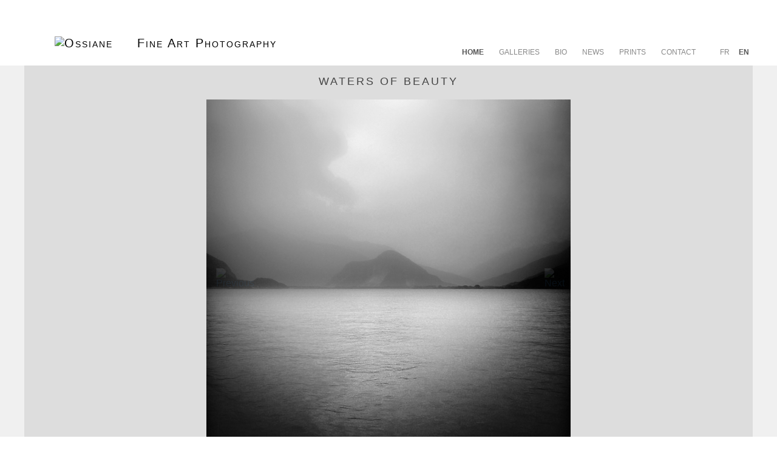

--- FILE ---
content_type: text/html; charset=UTF-8
request_url: https://www.ossiane.photo/waters/tension
body_size: 2360
content:
<!doctype html>
<!--[if lt IE 7]><html class="no-js lt-ie9 lt-ie8 lt-ie7" lang="en"> <![endif]-->
<!--[if (IE 7)&!(IEMobile)]><html class="no-js lt-ie9 lt-ie8" lang="en"><![endif]-->
<!--[if (IE 8)&!(IEMobile)]><html class="no-js lt-ie9" lang="en"><![endif]-->
<!--[if gt IE 8]><!--> <html class="no-js" lang="en"><!-- InstanceBegin template="/Templates/page-en-v2.dwt" codeOutsideHTMLIsLocked="false" --><!--<![endif]-->
<head>
<meta http-equiv="Content-Type" content="text/html; charset=utf-8" />
<!-- InstanceBeginEditable name="doctitle" -->
<title>Ossiane Photo: TENSION</title>
<meta name="Description" content="Photo TENSION from the Waters of Beauty gallery by Ossiane" />
<!-- InstanceEndEditable -->
<meta name="keywords" content="Ossiane,photo,nature,poetry,poetic,gallery,haiku,photographic,tree,sea,mountains,shadow,light" />
<link rel="alternate" lang="fr" href="http://www.ossiane.fr/beaute/tension" title="Français" />
<link rel="start" title="Home" href="/" />
<link href="/ossianefr4b.css" rel="stylesheet" type="text/css" title="v01" />
<meta name="viewport" content="width=device-width, initial-scale=1.0" />
<meta http-equiv="cleartype" content="on" />
<script src="/modernizr.custom.46999.js" type="text/javascript"></script>
<script src="/jquery-1.11.2.min.js" type="text/javascript"></script>
<script src="/ossianefr4.js" type="text/javascript"></script>
<link rel="shortcut icon" type="image/x-icon" href="/favicon.ico" />
<!-- InstanceParam name="prevpg" type="text" value="Page précédente" --><!-- InstanceParam name="prev" type="URL" value="prev" --><!-- InstanceParam name="nextpg" type="text" value="Page suivante" --><!-- InstanceParam name="next" type="URL" value="next" --><!-- InstanceParam name="fiche" type="number" value="0" --><!-- InstanceParam name="insection" type="number" value="1" --><!-- InstanceParam name="inmenu" type="number" value="1" --><!-- InstanceParam name="french" type="URL" value="&lt;?php print $url_autrelangue.'/'.$urlphoto_autrelangue;?&gt;" -->
<!-- InstanceBeginEditable name="head" -->
<meta property="og:site_name" content="Ossiane photography" />
<meta property="og:title" content="TENSION" />
<meta property="og:url" content="http://www.ossiane.fr/waters/tension" />
<meta property="og:type" content="article" />
<meta property='og:description' content="Photo: TENSION from the WATERS OF BEAUTY gallery, photo by Ossiane." />
<meta property="og:image" content="http://www.ossiane.fr/images/beaute/tension.jpg"/>
<style type="text/css">
<!--
-->
</style>
<!-- InstanceEndEditable -->
</head>
<body> 
<header> 
	<div class="mm-button">MENU<span>&nbsp;</span><span>&nbsp;</span><span>&nbsp;</span></div>
	<p id="logo"><a href="/"><img src="/img/ossiane-logo2.gif" alt="Ossiane" title="Ossiane" width="172" height="32" />Fine Art Photography</a></p> 
	<nav id="main-nav" role="navigation" class="nav-primary"> 
		<ul class="nav"> 
			<li><a href="/en/" title="Home page"  class="lion">Home</a></li> 
			<li class="barre"><a href="/galleries" title="Photo Galleries" >Galleries</a></li> 
			<li class="barre"><a href="/en/bio.htm" title="To page Bio" >Bio</a></li> 
			<li class="barre"><a href="/en/news.php" title="To the News" >News</a></li> 
			<li class="barre"><a href="/en/prints.htm" title="Prints" >Prints</a></li> 
			<li class="barre"><a href="/en/contact.htm" title="To page Contact" >Contact</a></li> 
			<li class="lng1"><a href="/beaute/tension" title="Version française">Fr</a></li> 
			<li class="lng2"><a href="#" title="English version" class="lion">En</a></li> 
		</ul> 
	</nav> 
<!-- InstanceBeginEditable name="music" --><!-- InstanceEndEditable -->
</header> 

<div id="bdy2" class="page">
<!-- InstanceBeginEditable name="corpus" --> 
<section id="view_image">
<nav class="controls">
  <a href="/waters?im=20" class="play-icon" title="Play"></a>
  <a href="/waters/list" class="content-icon" title="See Gallery content"></a>
</nav>
<nav class="controls2">
  <a href="/galleries" class="back-icon" title="Back the the Galleries"></a>
</nav> 
<div>
		<p id="titre_galerie"><a href="/waters/list">WATERS OF BEAUTY</a></p>
        
	<div id="viewcontainer">
		<a href="/waters/terrace" class="wholeimg"><img src="/images/beaute/tension.jpg" alt="Photo TENSION from the WATERS OF BEAUTY gallery (Ossiane)" title="Photo TENSION  from the WATERS OF BEAUTY gallery (author = Ossiane)" class="fullimg" style="max-width:600px;" /></a>
        <div id="hke">
		<div id="hke_prev" class="hke_demi"> 
								 
								<a href="/waters/approach"><img src="/img/prev1.png" alt="Previous" width="27" height="44" /></a> 
								 
		</div> 
		<div id="hke_next" class="hke_demi"> 
								 
								<a href="/waters/terrace"><img src="/img/next1.png" alt="Next" width="27" height="44" /></a> 
								 
		</div> 
        </div>
	</div>


						<h1>TENSION</h1> 
						<p class="haiku">summer mugginess<br /> 
								a clap of thunder<br /> 
								sky in a rage</p> 
                                <p class="ref">Ref: BT001</p>
                                </div>
</section>
		<!-- InstanceEndEditable -->
</div>
<div id="bdy5"><hr /></div>
<div id="bdy6"><section>
<p class="droits">(c) Ossiane - All rights reserved<br>
Photos on this website are copyrighted.<br>
Contact the author before any use or distribution.<br>
<span class="musiccredits">Music: <a href="http://www.musicscreen.be" target="_blank">Hicham Chahidi</a></span></p>
<p class="homelnk">Ossiane is also on <a href="http://www.artlimited.net/ossiane" target="_blank">Art Limited</a><br>
Ossiane is also on Facebook: <a href="https://www.facebook.com/Ossiane.Photography" target="_blank">Black &amp; White page</a> and <a href="https://www.facebook.com/OssianeColorPhotography">Color page</a> </p> 
<!--[if gt IE 8]><!--> <!-- AddThis Button BEGIN -->
<div class="addthis_toolbox addthis_default_style ">
<a class="addthis_button_facebook"></a>
<a class="addthis_button_twitter"></a>
<a class="addthis_button_google"></a>
<a class="addthis_button_compact"></a>
</div>
<script type="text/javascript" src="http://s7.addthis.com/js/300/addthis_widget.js#pubid=ra-554551192e2ca428" async></script>
<!-- AddThis Button END -->
<!--<![endif]-->
</section></div>
<!-- InstanceBeginEditable name="last" --> 
<script type="text/javascript">
<!--
$(window).load(function() {
	largeuraff=$('#bdy2').width();
	if (largeuraff != 0) {
		var date = new Date();date.setTime(date.getTime()+(8*60*60*1000)); /* 8h */
		var expire = "; expires="+date.toGMTString();
		document.cookie = 'usrwidth'+"="+largeuraff+expire+"; path=/";
	}
	$('.fullimg').removeAttr('width').removeAttr('height');
});
-->
</script>
<!-- InstanceEndEditable -->
</body>
<!-- InstanceEnd --></html>

--- FILE ---
content_type: text/css
request_url: https://www.ossiane.photo/ossianefr4b.css
body_size: 4348
content:
@charset "utf-8";
/* CSS Document */
body{color:#202020;	background:#FFFFFF;font-family:"Century Gothic",-apple-system,"Segoe UI",Roboto,Arial, Helvetica, sans-serif;margin:0;padding:0;}
fieldset,a img{border:0;}
body,fieldset,form,html,ol,ul{margin:0;padding:0;}
textarea{resize:vertical!important}
.print,#print{display:none;}
hr{height:1px;padding:0;color:#ccc;background-color:#ccc;border:0;}
a{color:#3B81BE;text-decoration:none;}
a:active,a:focus,a:hover{text-decoration:underline;}
.clearb{clear:both;}
.bordnoir{border:1px solid #222;}
img.w100{width:100%;}
img.centree{margin-left:auto;margin-right:auto;}
p.centre{text-align:center;}
small{font-size:0.8em;}

/* ***********************  Anims *********************************** */
@-webkit-keyframes fade-in {
	from {opacity :0;}
	to {opacity :1;}
}
@keyframes fade-in {
	from {opacity :0;}
	to {opacity :1;}
}
@-webkit-keyframes darker {
	from {opacity :0;}
	to {opacity :0.7;}
}
@keyframes darker {
	from {opacity :0;}
	to {opacity :0.7;}
}
@-webkit-keyframes darker2 {
	from {opacity :0;}
	to {opacity :0.9;}
}
@keyframes darker2 {
	from {opacity :0;}
	to {opacity :0.9;}
}

/* ***********************   Header et Menus ********************************************************** */
header,section{margin:0 auto;width:100%;max-width:1200px;position:relative;}
header p#logo {font-weight:normal;font-size:1.25em;letter-spacing:2px;font-variant:small-caps;
	padding:20px 0 5px;margin:0;text-align:left;}
header p#logo a,header p#logo a:visited{color:#000;}
header p#logo img {display:inline;margin:0 40px 0 50px;}
.mm-button {display:none;}
.nav-primary {font-weight:normal;font-size:1em;font-variant:small-caps;z-index:99;display: block;}
.nav-primary{text-align:right;padding:16px 0 0;margin:0px 0 15px;background-color:transparent;border:0;}
@media screen and (-webkit-min-device-pixel-ratio:0) {
		.nav-primary {font-variant:normal;text-transform: uppercase;font-size:0.82em}	/* suuprimer les small-caps minuscules sur Chrome !!! */
}
ul.nav {text-align:right;display:block;list-style: none;margin:0;padding:0;}
ul.nav li{display:inline;margin-right: 1px;color: #000;padding: 0px 10px;}
ul.nav li.lng1{margin-left:20px;}
ul.nav li.lng1,ul.nav li.lng2{padding: 0px 5px;font-variant:normal;}
ul.nav li.barre,ul.nav li.lng2{background-image:url(img/barrev14.gif);background-repeat: no-repeat;background-position: left center;}
ul.nav li a{display:inline;border:none;color:#888;background-color:transparent;
		padding: 0px ;text-align: center;font-size:0.93em;letter-spacing:0px;}
ul.nav li a.lion{color: #555;font-weight:bold;background-color:transparent;}
ul.nav li a:hover, ul.nav li a:focus, ul.nav li a:active {color: #000;text-decoration: underline;background-color:transparent;}

#back{position:absolute;top:8px;left:16px;font-size:1.2em;font-variant:small-caps;}				
#back a{color:#888;text-decoration:none;padding:8px;}				
#back{display:none;}
#controls-index #musiccontrol{position:absolute;top:50px;right:0;margin:0;}

@media all and (min-width:1100px){
	header p#logo {padding:0;margin:0;float:left;}
	.nav-primary{text-align:right;padding:18px 0 0;margin:60px 0 15px;display:block;}
	#controls-index #musiccontrol{top:-10px;}
}
@media all and (max-width:575px){
	/* changement de menu */
	header p#logo {padding:4px 0 8px;margin:0;text-align:center;font-size:1em;}
	header p#logo img {display:block;margin:0 auto 4px;}
	.mm-button {display:block;position:absolute;left:6px;top:0px;z-index:99;padding:8px;}
	.mm-button {font-size:0.5em;letter-spacing:2px;}
	.mm-button span {display:block;margin:4px 0px;height:3px;background:#333;width:28px;}
	.mm-button:hover {cursor:pointer;}
	.nav-primary {position:relative;top:0;left:0;z-index:99;display:block;text-align:center;
		padding:0;margin:0;width:100%;}
	.nav-primary {
		overflow: hidden;
		max-height: 0px;
		-webkit-transition: all 1s ease;
		-moz-transition: all 1s ease;
		-o-transition: all 1s ease;
		transition: max-height 1s ease;
		opacity:0.9;
	}
	.nav-primary.mm-open {max-height: 999px;}

	ul.nav {text-align:center;}
	ul.nav li{display: block;margin:0;padding:0;}
	ul.nav li a,ul.nav li.lng1,ul.nav li.lng2,ul.nav li.barre{background:none;margin:0;padding:0;}
	ul.nav li a{border-bottom:1px solid #bbb;border-top:1px solid #f8f8f8;color: #FFF;margin:0;padding:0.8em 0;
		display:block;text-align: center;text-decoration: none;font-size:1.1em;letter-spacing:3px;background-color:#666;} /* fond menu ici */
	ul.nav li a.lion{color: #333;background-color:#999;}
	ul.nav li a:hover, ul.nav li a:focus, ul.nav li a:active {color: #000;text-decoration: underline;background-color:#ddd;}
	/* ul.nav li:last-child a {
		-webkit-border-bottom-left-radius: 6px;
		-webkit-border-bottom-right-radius: 6px;
		-moz-border-radius-bottomleft: 6px;
		-moz-border-radius-bottomright: 6px;
		border-bottom-left-radius: 6px;
		border-bottom-right-radius: 6px;
	} */
	#fond_menu{position:fixed;top:0;left:0;right:0;bottom:0;z-index:98;opacity:0.7;background-color:#000;}

	#fond_menu{-webkit-animation: darker 3s ease 0s;animation:darker 3s ease 0s;}
	#playcontrol,#controls-index #musiccontrol,#bdy2 #musiccontrol,.musiccredits{display:none;}
}


/* ***********  Pages générales  ********************************************************************** */

#bdy2 .livre {overflow:hidden;padding-bottom:0;}
h1{font-size:1.6em; font-weight:normal;margin:0 11%;padding:50px 0 0;color:#999;}
h1.bio{float:left;margin:0 3% 0 11%;}
#view_image h1{padding:0;}
.livre h1{font-size:1.5em;margin:1em auto;padding:0;text-align:center;}
img.biophoto{float:left;margin: 10px 4% 20px 8%;display:block;}
h2{color:#636363;font-size:1.25em;font-weight:normal;padding:60px 0 50px;margin:0 auto;text-align:center;}
h3{color:#666;font-size:1.10em;font-weight:normal;padding:0;margin:30px auto 0;text-align:center;}

.leftpage{display:block;float:left;width:50%;margin:0;padding:0;}
.leftpage img{width:100%;}
.rightpage{margin:0;padding:0;overflow:hidden;}
.rightpage p{padding-left:5%;}

section.bio p,section.news p{font-size:1em;line-height:140%;text-align:justify;margin:1em 0;}
section.bio p{margin: 20px 9% 20px 8%;}

article{margin: 40px 9% 40px 8%;padding:0 0 40px;border-bottom:1px solid #888;clear:both;}
article:last-of-type{border-bottom:none;}
article p.date{margin-bottom:0;}
article p.date{margin-bottom:0;}
article h2{font-weight:bold;font-size:1.1em;margin:0;padding:0;text-align:left;}
.colonne_gauche{float:left;margin:0 20px 20px 0;}
.colonne_droite{float:right;margin: 0 0 40px 20px;}
.colonne2_gauche{float:left;margin:0;width:54%;}
.colonne2_droite{float:right;margin:0 0 20px 1%;;width:44%;}
.colonne_centrale{margin-left:0;margin-right:0;margin-bottom:20px;}
.colonne_centrale>div{margin: 0 auto;}
article p.legende{font-size:0.7em;margin-top:4px;line-height:normal;}

@media all and (max-width:650px){
	h1,h1.bio,h1.news,.livre h1{float:none;text-align:center;padding:0;margin:0 auto;padding-top:20px;font-size:1.4em;}
	h2{padding:0 5%;margin:16px auto 24px;font-size:1.1em;}
	section.bio p{margin: 20px 9% 20px 5%;font-size:0.9em;line-height:130%;}
	img.biophoto{max-width:35%;float:none;margin:16px auto;}
	article{margin-top:0;padding-bottom:0;}
}


@media all and (min-width:800px){
	#bdy2 section.bio p.col_gauche{float:left;width:39%;padding-right:3%;margin:0 3% 30px 8%;border-right:1px solid #999;}
}
@media all and (max-width:900px){
	section.news .colonne_droite,section.news .colonne2_droite,section.news .colonne2_gauche{margin: 0 auto 30px;float:none;width:100%;}
	section.news .colonne_droite > div{margin: 0 auto;}
}


/* ***********  Une Galerie ********************************************************************** */
/* menu des galeries */ 

#menugaleries{float:left;width:200px;height:100%;text-align:center;padding:30px 10px 0;}
#menugaleries h3{font-variant:small-caps;font-size:1.25em;font-weight:normal;color:#222;margin:20px auto;letter-spacing:2px;}
#menugaleries h3 a{color:#222;}
#menugaleries p{font-variant:small-caps;font-size:0.75em;color:#717171;margin:7px auto;letter-spacing:1px;}
#menugaleries p a{color:#717171;text-decoration:none;}
#menugaleries p span.lion,#menugaleries p a:hover{color:#fff;background-color:#aeaeae;padding:1px 12px;}
#menu2galeries{visibility:hidden;}

nav.controls{display:block;position:absolute;top:0;right:0;margin : 12px 1%;z-index:11;}
nav.controls2{display:block;position:absolute;top:0;left:0;margin : 12px 1%;z-index:11;}
.play-icon,.pause-icon,.content-icon,.back-icon,#musiccontrol{width:25px;height:24px;line-height:24px;background-image: url(/img/icons.png);display:inline-block;margin: 0 8px;}
.play-icon:hover,.pause-icon:hover,.content-icon:hover,.back-icon:hover,#musiccontrol:hover{cursor:pointer;}
.play-icon{background-position: -25px 0;}
.pause-icon{background-position: 0 0;}
.content-icon{background-position: -50px 0;}
.back-icon{background-position: -100px 0;}
#musiccontrol.musicon{background-position: -175px 0;}
#musiccontrol.musicoff{background-position: -200px 0;}
.panorama .play-icon{background-position: -25px -50px;}
.panorama .pause-icon{background-position: 0 -50px;}
.panorama .content-icon{background-position: -50px -50px;}
.panorama .back-icon{background-position: -100px -50px;}
.panorama #musiccontrol.musicon{background-position: -175px -50px;}
.panorama #musiccontrol.musicoff{background-position: -200px -50px;}

/* ***********  Toutes Galeries ********************************************************************** */

li.onegal {
  -webkit-box-sizing: border-box;
  -moz-box-sizing: border-box;
  box-sizing: border-box;
}

.page{background-color:#f0f0f0;margin:0;}
img{display:block;margin:0;}
#bdy2 section {background:#b6b6b6;margin-bottom:0;padding-bottom:32px;}
#bdy2.page section {background-color:#DDDDDD;}
ul.galeries{margin:0;padding:32px 32px;list-style:none;}
ul.cont1galerie{margin:0;padding:2px 16px;overflow:hidden;list-style:none;}
li.onegal,li.oneimg{float:left;width:30%;margin:8px 1.4%;padding:8px 0;font-size:0.81em;;text-align:center;font-weight:normal;
	list-style:none;list-style-type:none;}
li.onegal{border:1px solid #eee;background-color:#d5d5d5}
li.oneimg{float:left;width:23%;margin:8px 0.7%;padding:0;font-size:0.71em;}
li.onegal img.galimg{margin:8px auto;max-width:172px;width:90%;}
li.oneimg img.galimg{margin:2px auto;max-width:141px;width:90%;}

li.onegal a:hover img.galimg{opacity:0.8;}


.onegal_titre,.oneimg_titre{color:#000;text-transform :uppercase;font-family: Verdana, Arial, Helvetica, sans-serif;display:inline-block;}
.oneimg_titre{font-size:0.71em;}
li.onegal a img.galimg,li.onegal a .onegal_titre{transition: transform .2s ease-in-out; }
li.onegal a:hover img.galimg{transform: scale(1.05);}
li.onegal a:hover span.onegal_titre{transform: scale(1.1);}
li.onegal a:hover{text-decoration:none;}

li.oneimg a img.galimg,li.oneimg a .oneimg_titre{transition: transform .2s ease-in-out;-webkit-transition: transform .2s ease-in-out; }
li.oneimg a:hover img.galimg{transform: scale(1.05);-webkit-transform: scale(1.05);}
li.oneimg a:hover .oneimg_titre{transform: scale(1.1);-webkit-transform: scale(1.1);}
li.oneimg a:hover{text-decoration:none;}



@supports (display:flex) {
	ul.galeries,ul.cont1galerie {display:flex;flex-wrap:wrap;justify-content:center;}
	li.onegal{width:auto;margin:8px;flex:0 210px;}
	li.oneimg{width:auto;margin:8px 4px;flex:0 156px;}
}

@media all and (max-width:800px){
	#menugaleries{display:none;}
	#menu2galeries{visibility:visible;}
}
@media all and (max-width:640px){
	ul.galeries{padding: 32px 12px;}
	ul.cont1galerie{padding:2px 0;}
	li.onegal{width:43%;margin:8px 3%;}
	li.onegal{flex: 0 180px;font-size:0.72em;}
	li.oneimg{width:30%;margin:8px 1.4%;}
	li.oneimg{flex:0 136px;font-size:0.65em;}
}
@media all and (max-width:430px){
	li.onegal{font-size:0.6em;flex: 0 125px;}
	li.oneimg{margin:8px 4px;flex:0 96px;font-size:0.60em;}
}
@media all and (min-width:980px){
	li.onegal{width:23%;margin:8px 0.7%;}
	ul.galeries{padding: 32px 64px;}
	ul.cont1galerie{padding:2px 32px;}
	li.oneimg{width:18%;margin:8px 0.8%;font-size:0.81em;}
}

@supports (display:flex) {
	li.onegal,li.oneimg{width:auto;}
}

/* ************** VIEW 1 IMAGE ******************************************************************** */

#view_image{text-align:center;}
#view_image>div{margin:0 2%;}
#titre_galerie {text-align:center;margin:0 auto;padding:16px 0 19px;font-size:1.1em;letter-spacing:3px;}
#titre_galerie,#titre_galerie a{color:#444;}

img.fullimg{width:100%;display:block;margin:0 auto;}
ul.slides li img{max-width:1200px;}
#viewcontainer{max-width:600px;width:100%;display:block;margin:0 auto;position:relative;}
li.oneimgpano span.pan-nomphoto, li.oneimgpano span.pan-haiku,p.citation{display:block;text-align:center;}
#view_image h1,li.oneimgpano span.pan-nomphoto{color:#444;font-weight:normal;font-size:1em;margin:16px auto;font-variant:normal;}
#view_image p.haiku,li.oneimgpano span.pan-haiku,p.citation{color:#555;font-weight:normal;font-size:1em;line-height:1.4em;margin:16px auto 0;padding:0;}
#view_image p.ref{color:#555;font-weight:normal;font-size:0.7em;margin:12px 0 0;padding:0;text-align:right;}
#bdy2 section#view_image{padding-bottom:8px;} /* au lieu de 32 because référence */
p.citation .leger{color:#888;}

@media all and (max-width:575px){
	#titre_galerie {text-align:center;margin:0 auto;padding:16px 0;font-size:1em;letter-spacing:3px;}
	p.citation{font-size:0.75em;}
}
@media all and (max-width:450px){
	#titre_galerie {font-size:0.9em;letter-spacing:1px;}
	p.citation{font-size:0.6em;}
}

/* interface img */
#hke_next,#hke_prev{position:absolute;margin-top:-122px;padding:0;top:50%;z-index:15;}
#hke_prev img{padding:100px 150px 100px 16px;}
#hke_next img{padding:100px 16px 100px 150px;}
#hke_prev{left:0;}
#hke_next{right:0;}
a.wholeimg+div{z-index:4;}
a.wholeimg+div>div{z-index:3;opacity:0.1;transition:all 1s;}
a.wholeimg:hover+div>div{opacity:0.6;transition:all 300ms;}
#hke_next:hover,#hke_prev:hover{opacity:1;}

a.wholeimg img.fullimg{-webkit-animation: fade-in 1s ease-in-out 0s;animation: fade-in 1s ease-in-out 0s;}

#fond_panorama{position:fixed;top:0;left:0;right:0;bottom:0;z-index:8;opacity:0.9;background-color:#444;}
#fond_panorama{-webkit-animation: darker2 3s ease 0s;animation:darker2 3s ease 0s;}
#fond_panorama a{position:fixed;top:0;left:0;right:0;bottom:0;}
#fond_panorama a:hover{cursor:default;}
li.oneimgpano span.pan-nomphoto,li.oneimgpano span.pan-haiku,.panorama #titre_galerie a{color:#999;}
.panorama #titre_galerie{z-index:10;position:relative;}


/* ************** BAS ******************************************************************** */
#bdy5 {clear:both;background-color:#e2e2e3;}
#bdy5 hr{background:#cececf;color:#cececf;height:3.5em;margin:1px auto 0;width:100%;clear:both;max-width:1200px;}

#bdy6{font-size:0.8em;padding: 2px 8px 40px;}
#bdy6{position:relative;}
#bdy6 p.droits{margin:10px 0 0;}
#bdy6 p.droits img{display:inline;margin:0 10px;}

@media all and (min-width:600px){
	#bdy6 p.droits{float:right;margin:0 0 0 50px;text-align:right;}

}
div.addthis_toolbox{padding: 0;margin:10px 0;text-align:left;font-size:0.9em;font-weight:normal;line-height:1em;position:relative;z-index:11;max-width:50%;}
p.homelnk{margin:10px 0;padding:0;}


/* **********  Formulaire *************** */
p.coo .col_alignee {width:100px;display:inline-block;line-height:2em;}

form .petitenote{font-size:0.7em;color:#888;text-align:center;}
form > div {clear: both;overflow: hidden;padding: 1px;margin: 0 0 3px 0;}
form > div > fieldset > div > div {margin: 0 0 5px 0;}
form > div > label,legend {width: 20%;float: left;text-align:right;padding: 3px 10px 0 0;font-size:0.85em;color:#666;}
form > div > div,form > div > fieldset > div {width: 75%;float: right;margin-right:3%;}
form > div > fieldset label {font-size: 90%;}
fieldset {border: 0; padding: 0;}

input[type=text],input[type=moyen],input[type=court],textarea {width: 100%;border-top: 1px solid #ccc;border-left: 1px solid #ccc;border-right: 1px solid #eee;border-bottom: 1px solid #eee;border-radius: 3px;}
input[type=court] {width: 30%;}
input[type=moyen] {width: 65%;}
input[type=text]:focus,input[type=court]:focus,textarea:focus {outline: 0;border-color: #4697e4;}

input.bouton {border-radius: 3px;background:#eee;
background: -webkit-linear-gradient( #eee, #999); 
background: -moz-linear-gradient( #eee, #999); 
background: -ms-linear-gradient( #eee, #999); 
background: -o-linear-gradient( #eee, #999); 
background: linear-gradient( #eee, #999);
}

@media all and (max-width:1000px){
	.leftpage{width:40%;}
}
@media all and (max-width:850px){
	.leftpage{width:30%;}
}
@media (max-width: 600px) {
  form > div {margin: 0 2% 4px;}
  form > div > label,legend {width: 93%;float: none;margin: 0 4px 4px;}
  form > div > div,form > div > fieldset > div {width: 93%;float: none;}
  input[type=text],input[type=moyen],input[type=court],textarea, select {width: 100%;}
  input{height:1.8em;}
  .leftpage {display:none;}
}

html.lt-ie9 li.onegal img.galimg,html.lt-ie9 li.oneimg img.galimg,
html.lt-ie9 img.w100,
html.lt-ie9 .flexslider .slides img,html.lt-ie9 ul.slides li img{width:auto;}



--- FILE ---
content_type: application/javascript
request_url: https://www.ossiane.photo/ossianefr4.js
body_size: 430
content:
var addthis_config = {ui_cobrand: "Ossiane"}
$(document).ready( function () {
  
	$('.mm-button').click(function(event){
		event.preventDefault();
		if ($('.nav-primary').hasClass('mm-open')){
			$('.nav-primary').removeClass('mm-open')
			$('#fond_menu').remove();
		}else{
			$('.nav-primary').addClass('mm-open')
			$('#bdy2').append('<div id="fond_menu"></div>');
		}
	});	

    $("#musiccontrol").click(function(){
            var audio = $("#musique").get(0);
			var usr = 'N';

            if($(this).hasClass("musicon")){
                $(this).removeClass('musicon').addClass("musicoff");
                audio.pause();
            }else {
                $(this).removeClass('musicoff').addClass("musicon");
                audio.play();
				usr = 'Y';
			}
			var date = new Date();date.setTime(date.getTime()+(30*24*60*60*1000)); /* 1 month */
			var expire = "; expires="+date.toGMTString();
			document.cookie = 'usrmusic'+"="+usr+expire+"; path=/";
    })

});
function musicstart(){
    if($("#musiccontrol").hasClass("musicon") && $("#musiccontrol").is(':visible')){
		var audio = $("#musique").get(0);
	    audio.play();
	}
}
